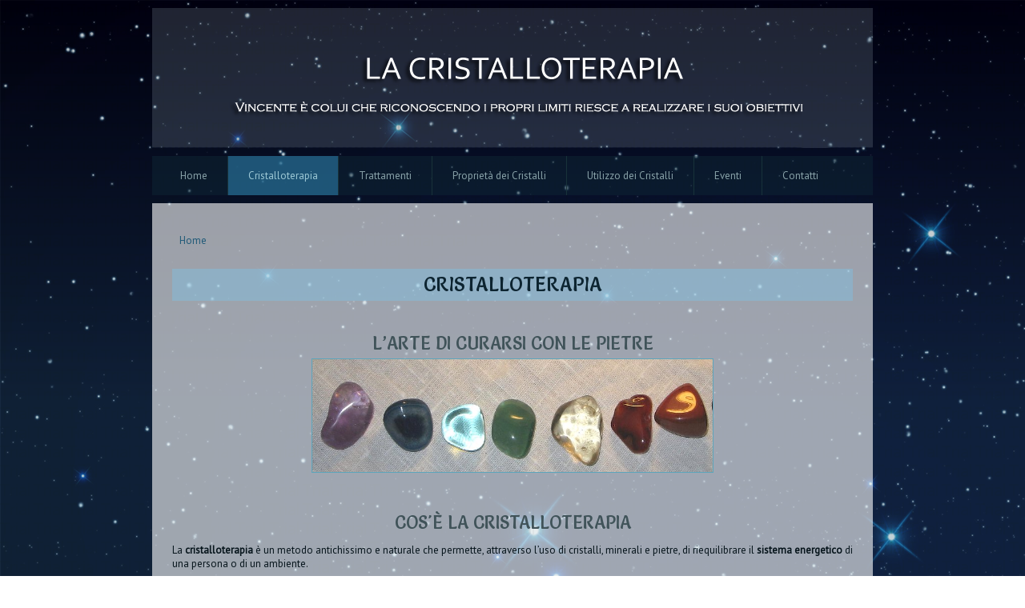

--- FILE ---
content_type: text/html; charset=utf-8
request_url: https://www.lacristalloterapia.com/node/2
body_size: 3744
content:
<!DOCTYPE html PUBLIC "-//W3C//DTD XHTML+RDFa 1.0//EN" "http://www.w3.org/MarkUp/DTD/xhtml-rdfa-1.dtd">
<html xmlns="http://www.w3.org/1999/xhtml" xml:lang="it" version="XHTML+RDFa 1.0" dir="ltr"
  
  xmlns:og="http://ogp.me/ns#"
  xmlns:fb="http://www.facebook.com/2008/fbml"
  xmlns:content="http://purl.org/rss/1.0/modules/content/"
  xmlns:dc="http://purl.org/dc/terms/"
  xmlns:foaf="http://xmlns.com/foaf/0.1/"
  xmlns:rdfs="http://www.w3.org/2000/01/rdf-schema#"
  xmlns:sioc="http://rdfs.org/sioc/ns#"
  xmlns:sioct="http://rdfs.org/sioc/types#"
  xmlns:skos="http://www.w3.org/2004/02/skos/core#"
  xmlns:xsd="http://www.w3.org/2001/XMLSchema#">

<head profile="http://www.w3.org/1999/xhtml/vocab">
  <meta http-equiv="Content-Type" content="text/html; charset=utf-8" />
<meta name="Generator" content="Drupal 7 (http://drupal.org)" />
<link rel="canonical" href="/node/2" />
<link rel="shortlink" href="/node/2" />
<link rel="shortcut icon" href="https://www.lacristalloterapia.com/sites/default/files/icona.png" type="image/png" />
  <title>CRISTALLOTERAPIA | La Cristalloterapia</title>
  <!--[if lt IE 9]><script src="http://html5shiv.googlecode.com/svn/trunk/html5.js"></script><![endif]-->
  <link type="text/css" rel="stylesheet" href="https://www.lacristalloterapia.com/sites/default/files/css/css_xE-rWrJf-fncB6ztZfd2huxqgxu4WO-qwma6Xer30m4.css" media="all" />
<link type="text/css" rel="stylesheet" href="https://www.lacristalloterapia.com/sites/default/files/css/css_JFdSkbGsITMGs4CXTcpLejeEx23mfXcZbTnTGccH98c.css" media="all" />
<link type="text/css" rel="stylesheet" href="https://www.lacristalloterapia.com/sites/default/files/css/css_PGbJgHCUCBf4dg7K9Kt8aAwsApndP4GZ9RuToPy3-Fk.css" media="all" />
<link type="text/css" rel="stylesheet" href="https://www.lacristalloterapia.com/sites/default/files/css/css_W66_uEcDWLWHE-rjFC__k6MV-ng0ZNLT1B4dHSigYeQ.css" media="all" />
  <script type="text/javascript" src="https://www.lacristalloterapia.com/sites/default/files/js/js_YD9ro0PAqY25gGWrTki6TjRUG8TdokmmxjfqpNNfzVU.js"></script>
<script type="text/javascript" src="https://www.lacristalloterapia.com/sites/default/files/js/js_FvBWezKhsGxJU-Yi41qvYAlpXctdNNR7mIzff4prZrg.js"></script>
<script type="text/javascript" src="https://www.lacristalloterapia.com/sites/default/files/js/js_M3YhML6rCuo_sPdIWlrGhBlAjOo3YETulridwuYjBOk.js"></script>
<script type="text/javascript" src="https://www.lacristalloterapia.com/sites/default/files/js/js_LuUW-OzFfPkvCyE8r2EzLAvB59tNS593mqEYSwZU6uk.js"></script>
<script type="text/javascript">
<!--//--><![CDATA[//><!--
jQuery.extend(Drupal.settings, {"basePath":"\/","pathPrefix":"","setHasJsCookie":0,"ajaxPageState":{"theme":"Astrotheme","theme_token":"fcCwISAsL7YKbowPCuvdbuoSl8kMbeqDhf-WGCu4LJ0","js":{"misc\/jquery.js":1,"misc\/jquery-extend-3.4.0.js":1,"misc\/jquery-html-prefilter-3.5.0-backport.js":1,"misc\/jquery.once.js":1,"misc\/drupal.js":1,"sites\/all\/modules\/ubercart\/uc_file\/uc_file.js":1,"public:\/\/languages\/it_Jecgl_n9g2f-eU1TI4Iu_BqxWZjuOMgCfNTCuntgC9s.js":1,"sites\/all\/themes\/Astrotheme\/jquery.js":1,"sites\/all\/themes\/Astrotheme\/script.js":1},"css":{"modules\/system\/system.base.css":1,"modules\/system\/system.menus.css":1,"modules\/system\/system.messages.css":1,"modules\/system\/system.theme.css":1,"modules\/field\/theme\/field.css":1,"modules\/node\/node.css":1,"modules\/search\/search.css":1,"sites\/all\/modules\/ubercart\/uc_file\/uc_file.css":1,"sites\/all\/modules\/ubercart\/uc_order\/uc_order.css":1,"sites\/all\/modules\/ubercart\/uc_product\/uc_product.css":1,"sites\/all\/modules\/ubercart\/uc_store\/uc_store.css":1,"modules\/user\/user.css":1,"sites\/all\/modules\/views\/css\/views.css":1,"sites\/all\/modules\/ctools\/css\/ctools.css":1,"sites\/all\/themes\/Astrotheme\/style.css":1}}});
//--><!]]>
</script>
  <!--[if lte IE 7]><link rel="stylesheet" href="/sites/all/themes/Astrotheme/style.ie7.css" type="text/css" media="screen" /><![endif]-->
  <link rel="stylesheet" type="text/css" href="https://fonts.googleapis.com/css?family=Salsa|PT+Sans">
</head>
<body class="html not-front not-logged-in no-sidebars page-node page-node- page-node-2 node-type-page" >
    
<div id="art-main">
<header class="art-header clearfix">

    <div class="art-shapes">




            </div>
                
                    
</header>
<nav class="art-nav clearfix">
     
    <ul class="art-hmenu"><li class="first leaf"><a href="/">Home</a></li>
<li class="expanded active-trail active"><a href="/node/2" class="active-trail active">Cristalloterapia</a><ul class=" active"><li class="first leaf"><a href="/content/cristalli-maestri">Cristalli Maestri</a></li>
<li class="leaf"><a href="/content/cristalli-chakra">Cristalli & Chakra</a></li>
<li class="leaf"><a href="/content/cristalli-zodiaco">Cristalli & Zodiaco</a></li>
<li class="leaf"><a href="/content/cristalli-fiori-di-bach">Cristalli & Fiori di Bach</a></li>
<li class="last leaf"><a href="/content/composizioni-con-cristalli">Composizioni con Cristalli</a></li>
</ul></li>
<li class="expanded"><a href="/content/trattamenti-di-cristalloterapia">Trattamenti</a><ul><li class="first leaf"><a href="/content/riequilibrio-energetico">Riequilibrio Energetico</a></li>
<li class="leaf"><a href="/content/meditazione-di-gruppo-con-i-cristalli">Meditazione di Gruppo con i Cristalli</a></li>
<li class="last leaf"><a href="/content/purificazione-degli-ambienti">Purificazione degli Ambienti</a></li>
</ul></li>
<li class="leaf"><a href="/cristalli" title="">Proprietà dei Cristalli</a></li>
<li class="leaf"><a href="/content/purificazione-dei-cristalli">Utilizzo dei Cristalli</a></li>
<li class="leaf"><a href="/content/eventi" title="Purificazione">Eventi</a></li>
<li class="last leaf"><a href="/contact" title="">Contatti</a></li>
</ul>
</nav>
<div class="art-sheet clearfix">
            <div class="art-layout-wrapper clearfix">
                <div class="art-content-layout">
                    <div class="art-content-layout-row">
                        <div class="art-layout-cell art-content clearfix">
<article class="art-post art-article">
                                
                                <div class="art-postcontent"><h2 class="element-invisible art-postheader">Tu sei qui</h2><div class="breadcrumb art-postcontent"><a href="/">Home</a></div></div>
</article>


  <div class="region region-content">
      <div class="region region-content">
    <div class="block block-system" id="block-system-main">
<div class="content">
<div id="node-2" class="node page">
	<article class="art-post art-article">
                                <div class="art-postmetadataheader">
                                        <h2 class="art-postheader">CRISTALLOTERAPIA<span property="dc:title" content="CRISTALLOTERAPIA" class="rdf-meta element-hidden"></span></h2>
                                                            
                                    </div>
                                <div class="art-postcontent art-postcontent-0 clearfix"><div class="art-article">
    <div class="field field-name-body field-type-text-with-summary field-label-hidden"><div class="field-items"><div class="field-item even" property="content:encoded"><p><br /></p>
<h2>L’ARTE DI CURARSI CON LE PIETRE</h2>
<div align="center"><img width="500" src="https://www.lacristalloterapia.com/sites/default/files/settecristalli.jpg" /></div>
<p><br /></p>
<h2>COS'È LA CRISTALLOTERAPIA</h2>
<p>La <b>cristalloterapia</b> è un metodo antichissimo e naturale che permette, attraverso l’uso di cristalli, minerali e pietre, di riequilibrare il <b>sistema energetico</b> di una persona o di un ambiente.</p>
<p>Il concetto di base della <b>cristalloterapia</b> è la vibrazione energetica tipica di ogni cristallo. Tale frequenza dà ai cristalli capacità curative in grado di arrecare benefici a livello del corpo, della mente e dello spirito.</p>
<div align="center"><img width="320" src="https://www.lacristalloterapia.com/sites/default/files/spiralecristalli.jpg" /></div>
<p><br /></p>
<h2>COME SI APPLICA LA CRISTALLOTERAPIA</h2>
<p>Esistono molti modi di fare <b>cristalloterapia</b>: disporre cristalli nell'ambiente , indossare pietre sotto forma di gioielli, bere acqua caricata con l'energia delle pietre e meditare con le sfere.</p>
<p>Nell'uomo l'assimilazione energetica delle terapie con i cristalli avviene attraverso l’<b>aura</b> ed i centri di forza (<b>chakra</b>). </p>
<p>I cristalli e le pietre, disposti in maniera appropriata sui centri vitali del corpo (<b>chakra</b>) o nei punti nodali degli ambienti, aiutano a ristabilire e bilanciare il sistema di energie presenti, favorendo uno <b>scambio energetico</b> che stimola i meccanismi di cura naturali.</p>
<div align="center"><img width="320" src="https://www.lacristalloterapia.com/sites/default/files/terapiacristalli.jpg" /></div>
<p><br /></p>
<h2>COS'È L'ENERGIA</h2>
<p>L’<b>energia</b> è un flusso che collega costantemente il nostro corpo con il mondo che lo circonda in uno  scambio reciproco di azioni e reazioni.</p>
<p>Ogni corpo fisico contiene <b>energia</b> per il solo fatto di essere composto da atomi e molecole in movimento ed emana tale <b>energia</b> sotto forma di calore, movimento e colore.</p>
<p>Con il termine di <b>aura</b> si indica sia il campo energetico dell'uomo, sia quello delle piante, degli animali e degli oggetti inanimati. </p>
<p>Grazie all'interazione tra l'aura delle pietre e l'aura umana è possibile agire su disarmonie di varia natura, su disturbi fisici, emotivi, mentali e spirituali, in modo del tutto naturale. </p>
<div align="center"><img width="320" src="https://www.lacristalloterapia.com/sites/default/files/energiachakra.jpg" /></div>
<p><br /></p>
<h2>COSA SONO I CHAKRA</h2>
<p>I <b>chakra</b> sono i cardini del nostro <b>sistema energetico</b>. Ognuno di essi governa un particolare aspetto del nostro essere: il pensiero, le emozioni, il fisico e così via. </p>
<p>Non sono concetti filosofici, ma aspetti reali in grado d'essere rilevati ed ascoltati da chiunque, capaci d'interagire con il proprio corpo e comunicare se sono in armonia oppure no. </p>
<p>Ognuno di essi vibra con una determinata frequenza energetica ed è responsabile di un proprio livello di consapevolezza. </p>
<p>Sono in sintonia tra loro e in uno stato di armonia. Ecco perché nel caso in cui singoli <strong>chakra</strong> o parte di essi siano disturbati o bloccati si creano delle disarmonie interiori e in seguito anche dei disturbi fisici.</p>
<div align="center"><img width="500" src="https://www.lacristalloterapia.com/sites/default/files/chakrasimboli.jpg" /></div>
<p><br /></p>
<h2>SCOPRI I NOSTRI TRATTAMENTI DI CRISTALLOTERAPIA</h2>
<h3>RIEQUILIBRIO ENERGETICO - MEDITAZIONE DI GRUPPO - PURIFICAZIONE DEGLI AMBIENTI</h3>
</div></div></div>  </div>
</div>
</article>	</div>
</div>
</div>
  </div>
  </div>


</div>
                                            </div>
                </div>
            </div><footer class="art-footer clearfix">


<p><br></p>
</footer>

    </div>
</div>


  <script defer src="https://static.cloudflareinsights.com/beacon.min.js/vcd15cbe7772f49c399c6a5babf22c1241717689176015" integrity="sha512-ZpsOmlRQV6y907TI0dKBHq9Md29nnaEIPlkf84rnaERnq6zvWvPUqr2ft8M1aS28oN72PdrCzSjY4U6VaAw1EQ==" data-cf-beacon='{"version":"2024.11.0","token":"d2671dc2f2134c47a2cc38d77723a736","r":1,"server_timing":{"name":{"cfCacheStatus":true,"cfEdge":true,"cfExtPri":true,"cfL4":true,"cfOrigin":true,"cfSpeedBrain":true},"location_startswith":null}}' crossorigin="anonymous"></script>
</body>
</html>

--- FILE ---
content_type: text/css
request_url: https://www.lacristalloterapia.com/sites/default/files/css/css_W66_uEcDWLWHE-rjFC__k6MV-ng0ZNLT1B4dHSigYeQ.css
body_size: 7128
content:
#art-main{background:#18323A url(/sites/all/themes/Astrotheme/images/page.png) no-repeat fixed;background:-webkit-linear-gradient(top,rgba(0,0,0,0.21) 0,rgba(52,107,124,0.3) 500px) no-repeat,url(/sites/all/themes/Astrotheme/images/page.png) no-repeat,-webkit-linear-gradient(top,#060C0E 0,#295461 500px) no-repeat;background:-moz-linear-gradient(top,rgba(0,0,0,0.21) 0,rgba(52,107,124,0.3) 500px) no-repeat,url(/sites/all/themes/Astrotheme/images/page.png) no-repeat,-moz-linear-gradient(top,#060C0E 0,#295461 500px) no-repeat;background:-o-linear-gradient(top,rgba(0,0,0,0.21) 0,rgba(52,107,124,0.3) 500px) no-repeat,url(/sites/all/themes/Astrotheme/images/page.png) no-repeat,-o-linear-gradient(top,#060C0E 0,#295461 500px) no-repeat;background:-ms-linear-gradient(top,rgba(0,0,0,0.21) 0,rgba(52,107,124,0.3) 500px) no-repeat,url(/sites/all/themes/Astrotheme/images/page.png) no-repeat,-ms-linear-gradient(top,#060C0E 0,#295461 500px) no-repeat;background:linear-gradient(top,rgba(0,0,0,0.21) 0,rgba(52,107,124,0.3) 500px) no-repeat,url(/sites/all/themes/Astrotheme/images/page.png) no-repeat,linear-gradient(top,#060C0E 0,#295461 500px) no-repeat;-svg-background:linear-gradient(top,rgba(0,0,0,0.21) 0,rgba(52,107,124,0.3) 500px) no-repeat,url(/sites/all/themes/Astrotheme/images/page.png) no-repeat,linear-gradient(top,#060C0E 0,#295461 500px) no-repeat;background-attachment:fixed,fixed,fixed !important;margin:0 auto;font-size:13px;font-family:'PT Sans',Arial,'Arial Unicode MS',Helvetica,Sans-Serif;font-weight:normal;font-style:normal;text-align:justify;position:relative;width:100%;min-height:100%;left:0;top:0;cursor:default;overflow:hidden;}table,ul.art-hmenu{font-size:13px;font-family:'PT Sans',Arial,'Arial Unicode MS',Helvetica,Sans-Serif;font-weight:normal;font-style:normal;text-align:justify;}h1,h2,h3,h4,h5,h6,p,a,ul,ol,li{margin:0;padding:0;}.art-button{border-collapse:separate;-webkit-background-origin:border !important;-moz-background-origin:border !important;background-origin:border-box !important;background:#328DBD;background:transparent;border:1px solid #25698D;padding:0 5px;margin:0 auto;height:19px;}.art-postcontent,.art-postheadericons,.art-postfootericons,.art-blockcontent,ul.art-vmenu a{text-align:justify;}.art-postcontent,.art-postcontent li,.art-postcontent table,.art-postcontent a,.art-postcontent a:link,.art-postcontent a:visited,.art-postcontent a.visited,.art-postcontent a:hover,.art-postcontent a.hovered{font-family:'PT Sans',Arial,'Arial Unicode MS',Helvetica,Sans-Serif;}.art-postcontent p{margin:12px 0;}.art-postcontent h1,.art-postcontent h1 a,.art-postcontent h1 a:link,.art-postcontent h1 a:visited,.art-postcontent h1 a:hover,.art-postcontent h2,.art-postcontent h2 a,.art-postcontent h2 a:link,.art-postcontent h2 a:visited,.art-postcontent h2 a:hover,.art-postcontent h3,.art-postcontent h3 a,.art-postcontent h3 a:link,.art-postcontent h3 a:visited,.art-postcontent h3 a:hover,.art-postcontent h4,.art-postcontent h4 a,.art-postcontent h4 a:link,.art-postcontent h4 a:visited,.art-postcontent h4 a:hover,.art-postcontent h5,.art-postcontent h5 a,.art-postcontent h5 a:link,.art-postcontent h5 a:visited,.art-postcontent h5 a:hover,.art-postcontent h6,.art-postcontent h6 a,.art-postcontent h6 a:link,.art-postcontent h6 a:visited,.art-postcontent h6 a:hover,.art-blockheader .t,.art-blockheader .t a,.art-blockheader .t a:link,.art-blockheader .t a:visited,.art-blockheader .t a:hover,.art-vmenublockheader .t,.art-vmenublockheader .t a,.art-vmenublockheader .t a:link,.art-vmenublockheader .t a:visited,.art-vmenublockheader .t a:hover,.art-headline,.art-headline a,.art-headline a:link,.art-headline a:visited,.art-headline a:hover,.art-slogan,.art-slogan a,.art-slogan a:link,.art-slogan a:visited,.art-slogan a:hover,.art-postheader,.art-postheader a,.art-postheader a:link,.art-postheader a:visited,.art-postheader a:hover{font-size:30px;font-family:Salsa,Arial,'Arial Unicode MS',Helvetica,Sans-Serif;font-weight:normal;font-style:normal;font-variant:small-caps;line-height:120%;}.art-postcontent a,.art-postcontent a:link{font-family:'PT Sans',Arial,'Arial Unicode MS',Helvetica,Sans-Serif;text-decoration:none;color:#205A79;}.art-postcontent a:visited,.art-postcontent a.visited{font-family:'PT Sans',Arial,'Arial Unicode MS',Helvetica,Sans-Serif;text-decoration:none;color:#397689;}.art-postcontent  a:hover,.art-postcontent a.hover{font-family:'PT Sans',Arial,'Arial Unicode MS',Helvetica,Sans-Serif;text-decoration:underline;color:#205A79;}.art-postcontent h1{color:#405359;margin:10px 0 0;font-size:26px;font-family:Salsa,Arial,'Arial Unicode MS',Helvetica,Sans-Serif;font-variant:small-caps;text-align:center;}.art-blockcontent h1{margin:10px 0 0;font-size:26px;font-family:Salsa,Arial,'Arial Unicode MS',Helvetica,Sans-Serif;font-variant:small-caps;text-align:center;}.art-postcontent h1 a,.art-postcontent h1 a:link,.art-postcontent h1 a:hover,.art-postcontent h1 a:visited,.art-blockcontent h1 a,.art-blockcontent h1 a:link,.art-blockcontent h1 a:hover,.art-blockcontent h1 a:visited{font-size:26px;font-family:Salsa,Arial,'Arial Unicode MS',Helvetica,Sans-Serif;font-variant:small-caps;text-align:center;}.art-postcontent h2{color:#405359;margin:10px 0 0;font-size:22px;font-family:Salsa,Arial,'Arial Unicode MS',Helvetica,Sans-Serif;font-variant:small-caps;text-align:center;}.art-blockcontent h2{margin:10px 0 0;font-size:22px;font-family:Salsa,Arial,'Arial Unicode MS',Helvetica,Sans-Serif;font-variant:small-caps;text-align:center;}.art-postcontent h2 a,.art-postcontent h2 a:link,.art-postcontent h2 a:hover,.art-postcontent h2 a:visited,.art-blockcontent h2 a,.art-blockcontent h2 a:link,.art-blockcontent h2 a:hover,.art-blockcontent h2 a:visited{font-size:22px;font-family:Salsa,Arial,'Arial Unicode MS',Helvetica,Sans-Serif;font-variant:small-caps;text-align:center;}.art-postcontent h3{color:#405359;margin:10px 0 0;font-size:18px;font-family:Salsa,Arial,'Arial Unicode MS',Helvetica,Sans-Serif;font-variant:small-caps;text-align:center;}.art-blockcontent h3{margin:10px 0 0;font-size:18px;font-family:Salsa,Arial,'Arial Unicode MS',Helvetica,Sans-Serif;font-variant:small-caps;text-align:center;}.art-postcontent h3 a,.art-postcontent h3 a:link,.art-postcontent h3 a:hover,.art-postcontent h3 a:visited,.art-blockcontent h3 a,.art-blockcontent h3 a:link,.art-blockcontent h3 a:hover,.art-blockcontent h3 a:visited{font-size:18px;font-family:Salsa,Arial,'Arial Unicode MS',Helvetica,Sans-Serif;font-variant:small-caps;text-align:center;}.art-postcontent h4{color:#07151C;margin:10px 0 0;font-size:16px;font-family:Salsa,Arial,'Arial Unicode MS',Helvetica,Sans-Serif;font-variant:small-caps;text-align:center;}.art-blockcontent h4{margin:10px 0 0;font-size:16px;font-family:Salsa,Arial,'Arial Unicode MS',Helvetica,Sans-Serif;font-variant:small-caps;text-align:center;}.art-postcontent h4 a,.art-postcontent h4 a:link,.art-postcontent h4 a:hover,.art-postcontent h4 a:visited,.art-blockcontent h4 a,.art-blockcontent h4 a:link,.art-blockcontent h4 a:hover,.art-blockcontent h4 a:visited{font-size:16px;font-family:Salsa,Arial,'Arial Unicode MS',Helvetica,Sans-Serif;font-variant:small-caps;text-align:center;}.art-postcontent h5{color:#07151C;margin:10px 0 0;font-size:14px;font-family:Salsa,Arial,'Arial Unicode MS',Helvetica,Sans-Serif;font-variant:small-caps;text-align:center;}.art-blockcontent h5{margin:10px 0 0;font-size:14px;font-family:Salsa,Arial,'Arial Unicode MS',Helvetica,Sans-Serif;font-variant:small-caps;text-align:center;}.art-postcontent h5 a,.art-postcontent h5 a:link,.art-postcontent h5 a:hover,.art-postcontent h5 a:visited,.art-blockcontent h5 a,.art-blockcontent h5 a:link,.art-blockcontent h5 a:hover,.art-blockcontent h5 a:visited{font-size:14px;font-family:Salsa,Arial,'Arial Unicode MS',Helvetica,Sans-Serif;font-variant:small-caps;text-align:center;}.art-postcontent h6{color:#163F55;margin:10px 0 0;font-size:13px;font-family:Salsa,Arial,'Arial Unicode MS',Helvetica,Sans-Serif;font-variant:small-caps;text-align:center;}.art-blockcontent h6{margin:10px 0 0;font-size:13px;font-family:Salsa,Arial,'Arial Unicode MS',Helvetica,Sans-Serif;font-variant:small-caps;text-align:center;}.art-postcontent h6 a,.art-postcontent h6 a:link,.art-postcontent h6 a:hover,.art-postcontent h6 a:visited,.art-blockcontent h6 a,.art-blockcontent h6 a:link,.art-blockcontent h6 a:hover,.art-blockcontent h6 a:visited{font-size:13px;font-family:Salsa,Arial,'Arial Unicode MS',Helvetica,Sans-Serif;font-variant:small-caps;text-align:center;}header,footer,article,nav,.art-sheet,.art-hmenu a,.art-vmenu a,.art-checkbox:before,.art-radiobutton:before{-webkit-background-origin:border !important;-moz-background-origin:border !important;background-origin:border-box !important;}header,footer,article,nav,.art-sheet,.art-checkbox:before,.art-radiobutton:before{display:block;-webkit-box-sizing:border-box;-moz-box-sizing:border-box;box-sizing:border-box;}ul{list-style-type:none;}ol{list-style-position:inside;}html,body{height:100%;}body{padding:0;margin:0;min-width:900px;color:#07151C;}.clearfix:before,.clearfix:after{content:"";display:table;}.clearfix:after{clear:both;}.cleared{font:0/0 serif;clear:both;}form{padding:0 !important;margin:0 !important;}table.position{position:relative;width:100%;table-layout:fixed;}li h1,.art-postcontent li h1,.art-blockcontent li h1{margin:1px;}li h2,.art-postcontent li h2,.art-blockcontent li h2{margin:1px;}li h3,.art-postcontent li h3,.art-blockcontent li h3{margin:1px;}li h4,.art-postcontent li h4,.art-blockcontent li h4{margin:1px;}li h5,.art-postcontent li h5,.art-blockcontent li h5{margin:1px;}li h6,.art-postcontent li h6,.art-blockcontent li h6{margin:1px;}li p,.art-postcontent li p,.art-blockcontent li p{margin:1px;}.art-shapes{position:absolute;top:0;right:0;bottom:0;left:0;overflow:hidden;}.art-slider-inner{position:relative;overflow:hidden;width:100%;height:100%;}.art-headline{display:inline-block;position:absolute;min-width:50px;top:53px;left:50%;line-height:100%;margin-left:-170px !important;-webkit-transform:rotate(0deg);-moz-transform:rotate(0deg);-o-transform:rotate(0deg);-ms-transform:rotate(0deg);transform:rotate(0deg);z-index:99;}.art-headline,.art-headline a,.art-headline a:link,.art-headline a:visited,.art-headline a:hover{font-size:30px;font-family:'Lucida Sans Unicode','Lucida Grande',Arial,Helvetica,Sans-Serif;font-weight:bold;font-style:normal;text-decoration:none;font-variant:small-caps;text-shadow:1px 0px 0px #171717,1px 0px 0px #171717,0px -1px 0px #171717,0px 1px 0px #171717,0px 0px 10px rgba(0,0,0,0.99);padding:0;margin:0;color:#E3F0F8 !important;white-space:nowrap;}.art-slogan{display:inline-block;position:absolute;min-width:50px;top:98px;left:49.94%;line-height:100%;margin-left:-68px !important;-webkit-transform:rotate(0deg);-moz-transform:rotate(0deg);-o-transform:rotate(0deg);-ms-transform:rotate(0deg);transform:rotate(0deg);z-index:99;white-space:nowrap;}.art-slogan,.art-slogan a,.art-slogan a:link,.art-slogan a:visited,.art-slogan a:hover{font-size:16px;font-family:'PT Sans',Arial,'Arial Unicode MS',Helvetica,Sans-Serif;text-decoration:none;text-shadow:1px 0px 0px #171717,1px 0px 0px #171717,0px -1px 0px #171717,0px 1px 0px #171717,0px 0px 10px rgba(0,0,0,0.99);padding:0;margin:0;color:#E3F0F8 !important;}.art-header{margin:10px auto 0;height:175px;background-image:url(/sites/all/themes/Astrotheme/images/header.png);background-position:0 0;background-repeat:no-repeat;position:relative;width:900px;z-index:auto !important;}.art-header > .region,.art-header > .block{position:absolute;z-index:101;}.art-nav{background:#0E2734;background:rgba(14,39,52,0.5);margin:10px auto 0;position:relative;z-index:auto !important;font-size:0;text-align:left;width:900px;padding-right:10px;padding-left:10px;}ul.art-hmenu a,ul.art-hmenu a:link,ul.art-hmenu a:visited,ul.art-hmenu a:hover{outline:none;position:relative;z-index:11;}ul.art-hmenu,ul.art-hmenu ul{display:block;margin:0;padding:0;border:0;list-style-type:none;}ul.art-hmenu li{position:relative;z-index:5;display:block;float:left;background:none;margin:0;padding:0;border:0;}ul.art-hmenu li:hover{z-index:10000;white-space:normal;}ul.art-hmenu:after,ul.art-hmenu ul:after{content:".";height:0;display:block;visibility:hidden;overflow:hidden;clear:both;}ul.art-hmenu,ul.art-hmenu ul{min-height:0;}ul.art-hmenu{display:inline-block;vertical-align:bottom;}.art-nav:before{content:' ';}.art-menuitemcontainer{margin:0 auto;}ul.art-hmenu>li{margin-left:1px;}ul.art-hmenu>li:first-child{margin-left:0;}ul.art-hmenu>li:last-child{margin-right:0;}ul.art-hmenu>li>a{padding:0 25px;margin:0 auto;position:relative;display:block;height:49px;cursor:pointer;text-decoration:none;color:#89A2A9;line-height:49px;text-align:center;}.art-hmenu a,.art-hmenu a:link,.art-hmenu a:visited,.art-hmenu a.active,.art-hmenu a:hover{font-size:13px;font-family:'PT Sans',Arial,'Arial Unicode MS',Helvetica,Sans-Serif;font-weight:normal;font-style:normal;text-decoration:none;text-align:left;}ul.art-hmenu>li>a.active{background:#3390C1;background:rgba(51,144,193,0.5);padding:0 25px;margin:0 auto;color:#9EC9D6;text-decoration:none;}ul.art-hmenu>li>a:visited,ul.art-hmenu>li>a:hover,ul.art-hmenu>li:hover>a{text-decoration:none;}ul.art-hmenu>li>a:hover,ul.art-hmenu>li:hover>a{background:#2A759D;background:rgba(42,117,157,0.8);padding:0 25px;margin:0 auto;}ul.art-hmenu>li>a:hover,ul.art-hmenu>li:hover>a{color:#E3F0F8;text-decoration:none;}ul.art-hmenu>li:before{position:absolute;display:block;content:' ';top:0;left:-1px;width:1px;height:49px;background:url(/sites/all/themes/Astrotheme/images/menuseparator.png) center center no-repeat;}ul.art-hmenu>li:first-child:before{display:none;}ul.art-hmenu li li a{background:#3B798C;padding:0 22px;margin:0 auto;}ul.art-hmenu li li{float:none;width:auto;margin-top:4px;margin-bottom:4px;}ul.art-hmenu li li ul>li:first-child{margin-top:0;}ul.art-hmenu li li ul>li:last-child{margin-bottom:0;}.art-hmenu ul a{display:block;white-space:nowrap;height:30px;min-width:7em;border:0 solid transparent;text-align:left;line-height:30px;color:#D9E1E3;font-size:12px;font-family:'PT Sans',Arial,'Arial Unicode MS',Helvetica,Sans-Serif;text-decoration:none;margin:0;}.art-hmenu ul a:link,.art-hmenu ul a:visited,.art-hmenu ul a.active,.art-hmenu ul a:hover{text-align:left;line-height:30px;color:#D9E1E3;font-size:12px;font-family:'PT Sans',Arial,'Arial Unicode MS',Helvetica,Sans-Serif;text-decoration:none;margin:0;}ul.art-hmenu ul li a:hover,ul.art-hmenu ul li:hover>a{background:#4792A9;padding:0 22px;margin:0 auto;}.art-hmenu ul a:hover{text-decoration:none;}.art-hmenu ul li a:hover{color:#000000;}.art-hmenu ul li:hover>a{color:#000000;}ul.art-hmenu ul:before{background:#2A759D;background:rgba(42,117,157,0.7);margin:0 auto;display:block;position:absolute;content:' ';z-index:1;}ul.art-hmenu li:hover>ul{visibility:visible;top:100%;}ul.art-hmenu li li:hover>ul{top:0;left:100%;}ul.art-hmenu ul{visibility:hidden;position:absolute;z-index:10;left:0;top:0;background-image:url(/sites/all/themes/Astrotheme/images/spacer.gif);padding:16px 35px 35px 35px;margin:-10px 0 0 -30px;}ul.art-hmenu ul ul{padding:35px 35px 35px 15px;margin:-35px 0 0 -5px;}ul.art-hmenu ul.art-hmenu-left-to-right{right:auto;left:0;margin:-10px 0 0 -30px;}ul.art-hmenu ul.art-hmenu-right-to-left{left:auto;right:0;margin:-10px -30px 0 0;}ul.art-hmenu li li:hover>ul.art-hmenu-left-to-right{right:auto;left:100%;}ul.art-hmenu li li:hover>ul.art-hmenu-right-to-left{left:auto;right:100%;}ul.art-hmenu ul ul.art-hmenu-left-to-right{right:auto;left:0;padding:35px 35px 35px 15px;margin:-35px 0 0 -5px;}ul.art-hmenu ul ul.art-hmenu-right-to-left{left:auto;right:0;padding:35px 15px 35px 35px;margin:-35px -5px 0 0;}ul.art-hmenu li ul>li:first-child{margin-top:0;}ul.art-hmenu li ul>li:last-child{margin-bottom:0;}ul.art-hmenu ul ul:before{border-radius:0;top:30px;bottom:30px;right:30px;left:10px;}ul.art-hmenu>li>ul:before{top:11px;right:30px;bottom:30px;left:30px;}ul.art-hmenu>li>ul.art-hmenu-left-to-right:before{right:30px;left:30px;}ul.art-hmenu>li>ul.art-hmenu-right-to-left:before{right:30px;left:30px;}ul.art-hmenu ul ul.art-hmenu-left-to-right:before{right:30px;left:10px;}ul.art-hmenu ul ul.art-hmenu-right-to-left:before{right:10px;left:30px;}ul.art-hmenu>li.ext>a:hover,ul.art-hmenu>li.ext:hover>a,ul.art-hmenu>li.ext:hover>a.active{background:none;padding:0 25px 0 25px;margin:-0 -0 0 -0;overflow:hidden;position:relative;border:none;border-radius:0;box-shadow:none;color:#E7ECEE;}ul.art-hmenu>li.ext>a:hover:before,ul.art-hmenu>li.ext:hover>a:before,ul.art-hmenu>li.ext:hover>a.active:before{position:absolute;content:' ';top:0;right:0;left:0;bottom:-0;background-color:rgba(42,117,157,0.7);border:0 Solid rgba(140,165,171,0.7);border-top-left-radius:0;border-top-right-radius:0;box-shadow:0 0 0 rgba(0,0,0,0.8);z-index:-1;}ul.art-hmenu>li.ext:hover>ul{padding-top:5px;margin-top:0;}ul.art-hmenu>li.ext:hover>ul:before{top:-0;clip:rect(5px,auto,auto,auto);border-top-left-radius:0;border-top-right-radius:0;box-shadow:0 0 0 rgba(0,0,0,0.8);}ul.art-hmenu>li.ext>.ext-r,ul.art-hmenu>li.ext>.ext-l,ul.art-hmenu>li.ext>.ext-m,ul.art-hmenu>li.ext>.ext-off{display:none;z-index:12;-webkit-box-sizing:border-box;-moz-box-sizing:border-box;box-sizing:border-box;}ul.art-hmenu>li.ext>ul{z-index:13;}ul.art-hmenu>li.ext.ext-r:hover>.ext-r,ul.art-hmenu>li.ext.ext-l:hover>.ext-l{position:absolute;display:block;overflow:hidden;height:5px;top:100%;padding-top:0;margin-top:-0;}ul.art-hmenu>li.ext:hover>.ext-r:before,ul.art-hmenu>li.ext:hover>.ext-l:before{position:absolute;content:' ';top:0;bottom:-0;background-color:rgba(42,117,157,0.7);border:0 Solid rgba(140,165,171,0.7);box-shadow:0 0 0 rgba(0,0,0,0.8);}ul.art-hmenu>li.ext.ext-r:hover>.ext-r{left:100%;right:0;padding-left:0;margin-left:0;padding-right:0;margin-right:-0;}ul.art-hmenu>li.ext.ext-r:hover>.ext-r:before{right:0;left:-0;border-top-left-radius:0;border-top-right-radius:0;}ul.art-hmenu>li.ext.ext-l:hover>.ext-l{right:100%;left:auto;padding-right:0;margin-right:0;padding-left:0;margin-left:-0;}ul.art-hmenu>li.ext.ext-l:hover>.ext-l:before{right:-0;left:0;border-top-right-radius:0;border-top-left-radius:0;}ul.art-hmenu>li.ext:hover>.ext-m,ul.art-hmenu>li.ext:hover>.ext-off{position:absolute;display:block;overflow:hidden;height:5px;top:100%;}ul.art-hmenu>li.ext.ext-r:hover>.ext-m{left:-0;right:0;padding-right:0;padding-left:0;}ul.art-hmenu>li.ext:hover>.ext-off{left:-0;right:-0;padding-left:0;padding-right:0;}ul.art-hmenu>li.ext.ext-l:hover>.ext-m{right:-0;left:0;padding-left:0;padding-right:0;}ul.art-hmenu>li.ext.ext-l.ext-r:hover>.ext-m{right:-0;left:-0;padding-left:0;padding-right:0;}ul.art-hmenu>li.ext:hover>.ext-m:before,ul.art-hmenu>li.ext:hover>.ext-off:before{position:absolute;content:' ';top:-0;bottom:-0;background-color:rgba(42,117,157,0.7);border:0 Solid rgba(140,165,171,0.7);box-shadow:0 0 0 rgba(0,0,0,0.8);}ul.art-hmenu>li.ext.ext-r:hover>.ext-m:before{right:-0;left:0;}ul.art-hmenu>li.ext.ext-l:hover>.ext-m:before{left:-0;right:0;}ul.art-hmenu>li.ext.ext-l.ext-r:hover>.ext-m:before{left:-0;right:-0;}.art-sheet{background:#FFFFFF;background:rgba(255,255,255,0.6);padding:10px 10px 0;margin:10px auto 0;position:relative;cursor:auto;width:900px;z-index:auto !important;}.art-layout-wrapper{position:relative;margin:0 auto 0 auto;z-index:auto !important;}.art-content-layout{display:table;width:100%;table-layout:fixed;border-collapse:collapse;}.art-content-layout-row{display:table-row;}.art-layout-cell{display:table-cell;vertical-align:top;}.art-breadcrumbs{margin:0 auto;}a.art-button,a.art-button:link,a:link.art-button:link,body a.art-button:link,a.art-button:visited,body a.art-button:visited,input.art-button,button.art-button{text-decoration:none;font-size:11px;font-family:'PT Sans',Arial,'Arial Unicode MS',Helvetica,Sans-Serif;font-weight:bold;font-style:normal;position:relative;display:inline-block;vertical-align:middle;white-space:nowrap;text-align:center;color:#181F21;margin:0 !important;overflow:visible;cursor:pointer;text-indent:0;line-height:19px;-webkit-box-sizing:content-box;-moz-box-sizing:content-box;box-sizing:content-box;}.art-button img{margin:0;vertical-align:middle;}.firefox2 .art-button{display:block;float:left;}input,select,textarea{vertical-align:middle;font-size:11px;font-family:'PT Sans',Arial,'Arial Unicode MS',Helvetica,Sans-Serif;font-weight:bold;font-style:normal;}.art-block select{width:96%;}input.art-button{float:none !important;}.art-button.active,.art-button.active:hover{background:#234753;border:1px solid transparent;padding:0 5px;margin:0 auto;}.art-button.active,.art-button.active:hover{color:#BBDBED !important;}.art-button.hover,.art-button:hover{background:#2F606F;border:1px solid transparent;padding:0 5px;margin:0 auto;}.art-button.hover,.art-button:hover{color:#A2CBD8 !important;}input[type="text"],input[type="password"]{background:#FFFFFF;border:1px solid #A9BCC1;margin:0 auto;}input[type="text"],input[type="password"]{width:100%;padding:8px 0;color:#113040 !important;}form.art-search input[type="text"]{background:#FFFFFF;border:1px solid #A9BCC1;margin:2px 0;width:100%;padding:8px 0;-webkit-box-sizing:border-box;-moz-box-sizing:border-box;box-sizing:border-box;color:#113040 !important;}form.art-search{background-image:none;border:0;display:block;position:relative;right:5px;top:0;padding:0;margin:5px;left:0;}form.art-search input{top:0;right:0;}form.art-search>input{bottom:0;left:0;vertical-align:middle;}form.art-search input[type="submit"]{position:absolute;left:auto;width:24px;height:100%;display:block;border:none;background:url(/sites/all/themes/Astrotheme/images/searchicon.png) center center no-repeat;padding:0;}label.art-checkbox:before{background:#FFFFFF;background:-webkit-linear-gradient(top,#FFFFFF 0,#97AEB4 100%) no-repeat;background:-moz-linear-gradient(top,#FFFFFF 0,#97AEB4 100%) no-repeat;background:-o-linear-gradient(top,#FFFFFF 0,#97AEB4 100%) no-repeat;background:-ms-linear-gradient(top,#FFFFFF 0,#97AEB4 100%) no-repeat;background:linear-gradient(top,#FFFFFF 0,#97AEB4 100%) no-repeat;-svg-background:linear-gradient(top,#FFFFFF 0,#97AEB4 100%) no-repeat;-webkit-border-radius:2px;-moz-border-radius:2px;border-radius:2px;-webkit-box-shadow:0 0 3px 2px rgba(0,0,0,0.4);-moz-box-shadow:0 0 3px 2px rgba(0,0,0,0.4);box-shadow:0 0 3px 2px rgba(0,0,0,0.4);border:1px solid #6E8D96;margin:0 auto;width:16px;height:16px;}label.art-checkbox{cursor:pointer;font-size:13px;font-family:'PT Sans',Arial,'Arial Unicode MS',Helvetica,Sans-Serif;font-weight:normal;font-style:normal;line-height:16px;display:inline-block;}.art-checkbox>input[type="checkbox"]{margin:0 5px 0 0;}label.art-checkbox.active:before{background:#82BEDE;background:-webkit-linear-gradient(top,#BFDDEE 0,#429CCD 100%) no-repeat;background:-moz-linear-gradient(top,#BFDDEE 0,#429CCD 100%) no-repeat;background:-o-linear-gradient(top,#BFDDEE 0,#429CCD 100%) no-repeat;background:-ms-linear-gradient(top,#BFDDEE 0,#429CCD 100%) no-repeat;background:linear-gradient(top,#BFDDEE 0,#429CCD 100%) no-repeat;-svg-background:linear-gradient(top,#BFDDEE 0,#429CCD 100%) no-repeat;-webkit-border-radius:2px;-moz-border-radius:2px;border-radius:2px;-webkit-box-shadow:0 0 3px 2px rgba(0,0,0,0.4);-moz-box-shadow:0 0 3px 2px rgba(0,0,0,0.4);box-shadow:0 0 3px 2px rgba(0,0,0,0.4);border:1px solid #328DBD;margin:0 auto;width:16px;height:16px;display:inline-block;}label.art-checkbox.hovered:before{background:#BFDDEE;background:-webkit-linear-gradient(top,#FFFFFF 0,#7AB9DC 100%) no-repeat;background:-moz-linear-gradient(top,#FFFFFF 0,#7AB9DC 100%) no-repeat;background:-o-linear-gradient(top,#FFFFFF 0,#7AB9DC 100%) no-repeat;background:-ms-linear-gradient(top,#FFFFFF 0,#7AB9DC 100%) no-repeat;background:linear-gradient(top,#FFFFFF 0,#7AB9DC 100%) no-repeat;-svg-background:linear-gradient(top,#FFFFFF 0,#7AB9DC 100%) no-repeat;-webkit-border-radius:2px;-moz-border-radius:2px;border-radius:2px;-webkit-box-shadow:0 0 3px 2px rgba(0,0,0,0.4);-moz-box-shadow:0 0 3px 2px rgba(0,0,0,0.4);box-shadow:0 0 3px 2px rgba(0,0,0,0.4);border:1px solid #3B798C;margin:0 auto;width:16px;height:16px;display:inline-block;}label.art-radiobutton:before{background:#FFFFFF;background:-webkit-linear-gradient(top,#FFFFFF 0,#97AEB4 100%) no-repeat;background:-moz-linear-gradient(top,#FFFFFF 0,#97AEB4 100%) no-repeat;background:-o-linear-gradient(top,#FFFFFF 0,#97AEB4 100%) no-repeat;background:-ms-linear-gradient(top,#FFFFFF 0,#97AEB4 100%) no-repeat;background:linear-gradient(top,#FFFFFF 0,#97AEB4 100%) no-repeat;-svg-background:linear-gradient(top,#FFFFFF 0,#97AEB4 100%) no-repeat;-webkit-border-radius:4px;-moz-border-radius:4px;border-radius:4px;-webkit-box-shadow:0 0 3px 2px rgba(0,0,0,0.4);-moz-box-shadow:0 0 3px 2px rgba(0,0,0,0.4);box-shadow:0 0 3px 2px rgba(0,0,0,0.4);border:1px solid #234753;margin:0 auto;width:16px;height:16px;}label.art-radiobutton{cursor:pointer;font-size:13px;font-family:'PT Sans',Arial,'Arial Unicode MS',Helvetica,Sans-Serif;font-weight:normal;font-style:normal;line-height:16px;display:inline-block;}.art-radiobutton>input[type="radio"]{vertical-align:baseline;margin:0 5px 0 0;}label.art-radiobutton.active:before{background:#82BEDE;background:-webkit-linear-gradient(top,#BFDDEE 0,#429CCD 100%) no-repeat;background:-moz-linear-gradient(top,#BFDDEE 0,#429CCD 100%) no-repeat;background:-o-linear-gradient(top,#BFDDEE 0,#429CCD 100%) no-repeat;background:-ms-linear-gradient(top,#BFDDEE 0,#429CCD 100%) no-repeat;background:linear-gradient(top,#BFDDEE 0,#429CCD 100%) no-repeat;-svg-background:linear-gradient(top,#BFDDEE 0,#429CCD 100%) no-repeat;-webkit-border-radius:4px;-moz-border-radius:4px;border-radius:4px;-webkit-box-shadow:0 0 3px 2px rgba(0,0,0,0.4);-moz-box-shadow:0 0 3px 2px rgba(0,0,0,0.4);box-shadow:0 0 3px 2px rgba(0,0,0,0.4);border:1px solid #328DBD;margin:0 auto;width:16px;height:16px;display:inline-block;}label.art-radiobutton.hovered:before{background:#BFDDEE;background:-webkit-linear-gradient(top,#FFFFFF 0,#7AB9DC 100%) no-repeat;background:-moz-linear-gradient(top,#FFFFFF 0,#7AB9DC 100%) no-repeat;background:-o-linear-gradient(top,#FFFFFF 0,#7AB9DC 100%) no-repeat;background:-ms-linear-gradient(top,#FFFFFF 0,#7AB9DC 100%) no-repeat;background:linear-gradient(top,#FFFFFF 0,#7AB9DC 100%) no-repeat;-svg-background:linear-gradient(top,#FFFFFF 0,#7AB9DC 100%) no-repeat;-webkit-border-radius:4px;-moz-border-radius:4px;border-radius:4px;-webkit-box-shadow:0 0 3px 2px rgba(0,0,0,0.4);-moz-box-shadow:0 0 3px 2px rgba(0,0,0,0.4);box-shadow:0 0 3px 2px rgba(0,0,0,0.4);border:1px solid #3B798C;margin:0 auto;width:16px;height:16px;display:inline-block;}.art-vmenublock{margin:12px;}div.art-vmenublock img{margin:0;}.art-vmenublockcontent{margin:0 auto;}ul.art-vmenu,ul.art-vmenu ul{list-style:none;display:block;}ul.art-vmenu,ul.art-vmenu li{display:block;margin:0;padding:0;width:auto;line-height:0;}ul.art-vmenu{margin-top:0;margin-bottom:0;}ul.art-vmenu ul{display:none;margin:0;padding:0;position:relative;}ul.art-vmenu ul.active{display:block;}ul.art-vmenu>li>a{background:#DEE5E7;-webkit-box-shadow:0 0 2px 1px rgba(0,0,0,0.25);-moz-box-shadow:0 0 2px 1px rgba(0,0,0,0.25);box-shadow:0 0 2px 1px rgba(0,0,0,0.25);padding:0 10px;margin:0 auto;color:#356D7E;height:30px;line-height:30px;white-space:nowrap;}ul.art-vmenu a{display:block;cursor:pointer;z-index:1;font-size:13px;font-family:'PT Sans',Arial,'Arial Unicode MS',Helvetica,Sans-Serif;font-weight:normal;font-style:normal;text-decoration:none;position:relative;}ul.art-vmenu li{position:relative;}ul.art-vmenu>li{margin-top:0;}ul.art-vmenu>li>ul{padding:0;margin-top:0;margin-bottom:0;}ul.art-vmenu>li:first-child{margin-top:0;}ul.art-vmenu>li>a:before{content:url(/sites/all/themes/Astrotheme/images/vmenuitemicon.png);margin-right:5px;padding-bottom:3px;display:inline-block;vertical-align:middle;font-size:0;line-height:0;}ul.art-vmenu>li>a.active:before{content:url(/sites/all/themes/Astrotheme/images/vmenuactiveitemicon.png);margin-right:5px;padding-bottom:3px;display:inline-block;vertical-align:middle;font-size:0;line-height:0;}ul.art-vmenu>li>a:hover:before{content:url(/sites/all/themes/Astrotheme/images/vmenuhovereditemicon.png);margin-right:5px;padding-bottom:3px;display:inline-block;vertical-align:middle;font-size:0;line-height:0;}ul.art-vmenu>li>a:hover,ul.art-vmenu>li>a.active:hover{padding:0 10px;margin:0 auto;}ul.art-vmenu>li>a:hover,ul.art-vmenu>li>a.active:hover{text-decoration:underline;}ul.art-vmenu a:hover,ul.art-vmenu a.active:hover{color:#25698D;}ul.art-vmenu>li>a.active:hover>span.border-top,ul.art-vmenu>li>a.active:hover>span.border-bottom{background-color:transparent;}ul.art-vmenu>li>a.active{background:#328DBD;-webkit-box-shadow:0 0 2px 1px rgba(0,0,0,0.25);-moz-box-shadow:0 0 2px 1px rgba(0,0,0,0.25);box-shadow:0 0 2px 1px rgba(0,0,0,0.25);padding:0 10px;margin:0 auto;text-decoration:none;color:#112228;}ul.art-vmenu>li>ul:before{background:#42565C;background:transparent;-webkit-border-radius:3px;-moz-border-radius:3px;border-radius:3px;margin:0 auto;display:block;position:absolute;content:' ';top:0;right:0;bottom:0;left:0;}ul.art-vmenu li li a{background:#D3DCDF;background:rgba(211,220,223,0.4);-webkit-border-radius:3px;-moz-border-radius:3px;border-radius:3px;margin:0 auto;position:relative;}ul.art-vmenu ul li{margin:0;padding:0;}ul.art-vmenu li li{position:relative;margin-top:0;}ul.art-vmenu ul a{display:block;position:relative;white-space:nowrap;height:26px;overflow:visible;padding:0;padding-left:15px;padding-right:15px;z-index:0;line-height:26px;color:#3E5156;font-size:13px;font-family:'PT Sans',Arial,'Arial Unicode MS',Helvetica,Sans-Serif;font-weight:normal;font-style:normal;text-decoration:none;margin-left:0;margin-right:0;}ul.art-vmenu ul a:visited,ul.art-vmenu ul a.active:hover,ul.art-vmenu ul a:hover,ul.art-vmenu ul a.active{line-height:26px;color:#3E5156;font-size:13px;font-family:'PT Sans',Arial,'Arial Unicode MS',Helvetica,Sans-Serif;font-weight:normal;font-style:normal;text-decoration:none;margin-left:0;margin-right:0;}ul.art-vmenu ul ul a{padding-left:30px;}ul.art-vmenu ul ul ul a{padding-left:45px;}ul.art-vmenu ul ul ul ul a{padding-left:60px;}ul.art-vmenu ul ul ul ul ul a{padding-left:75px;}ul.art-vmenu ul>li>a:hover,ul.art-vmenu ul>li>a.active:hover{-webkit-border-radius:3px;-moz-border-radius:3px;border-radius:3px;margin:0 auto;}ul.art-vmenu ul li a:hover,ul.art-vmenu ul li a.active:hover{text-decoration:underline;color:#1F5775;}ul.art-vmenu ul a:hover:after{background-position:center;}ul.art-vmenu ul a.active:hover:after{background-position:center;}ul.art-vmenu ul a.active:after{background-position:bottom;}ul.art-vmenu ul>li>a.active{-webkit-border-radius:3px;-moz-border-radius:3px;border-radius:3px;margin:0 auto;}ul.art-vmenu ul a.active,ul.art-vmenu ul a:hover,ul.art-vmenu ul a.active:hover{text-decoration:none;color:#2C5A68;}.art-block{margin:12px;}div.art-block img{border:none;margin:3px;}.art-blockheader{background:#328DBD;background:rgba(50,141,189,0.5);background:-webkit-linear-gradient(top,rgba(70,158,206,0.5) 0,rgba(54,150,201,0.5) 29%,rgba(43,120,161,0.5) 100%) no-repeat;background:-moz-linear-gradient(top,rgba(70,158,206,0.5) 0,rgba(54,150,201,0.5) 29%,rgba(43,120,161,0.5) 100%) no-repeat;background:-o-linear-gradient(top,rgba(70,158,206,0.5) 0,rgba(54,150,201,0.5) 29%,rgba(43,120,161,0.5) 100%) no-repeat;background:-ms-linear-gradient(top,rgba(70,158,206,0.5) 0,rgba(54,150,201,0.5) 29%,rgba(43,120,161,0.5) 100%) no-repeat;background:linear-gradient(top,rgba(70,158,206,0.5) 0,rgba(54,150,201,0.5) 29%,rgba(43,120,161,0.5) 100%) no-repeat;-svg-background:linear-gradient(top,rgba(70,158,206,0.5) 0,rgba(54,150,201,0.5) 29%,rgba(43,120,161,0.5) 100%) no-repeat;-webkit-border-radius:6px;-moz-border-radius:6px;border-radius:6px;padding:12px 3px;margin:0 auto 7px;}.art-blockheader .t,.art-blockheader .t a,.art-blockheader .t a:link,.art-blockheader .t a:visited,.art-blockheader .t a:hover{color:#181F21;font-size:16px;font-family:Salsa,Arial,'Arial Unicode MS',Helvetica,Sans-Serif;font-weight:normal;font-style:normal;font-variant:small-caps;text-align:center;margin:0 10px;}.art-blockheader .t:before{content:url(/sites/all/themes/Astrotheme/images/blockheadericon.png);margin-right:6px;padding-bottom:4px;display:inline-block;vertical-align:middle;font-size:0;line-height:0;}.art-blockcontent{background:#C7D3D6;background:rgba(199,211,214,0.5);-webkit-border-radius:6px;-moz-border-radius:6px;border-radius:6px;border:1px solid rgba(140,165,171,0.5);padding:3px;margin:0 auto;color:#0A1B24;font-size:13px;font-family:'PT Sans',Arial,'Arial Unicode MS',Helvetica,Sans-Serif;text-align:justify;}.art-blockcontent table,.art-blockcontent li,.art-blockcontent a,.art-blockcontent a:link,.art-blockcontent a:visited,.art-blockcontent a:hover{color:#0A1B24;font-size:13px;font-family:'PT Sans',Arial,'Arial Unicode MS',Helvetica,Sans-Serif;text-align:justify;}.art-blockcontent p{margin:0 5px;}.art-blockcontent a,.art-blockcontent a:link{color:#205A79;font-family:'PT Sans',Arial,'Arial Unicode MS',Helvetica,Sans-Serif;text-decoration:none;}.art-blockcontent a:visited,.art-blockcontent a.visited{color:#14282F;font-family:'PT Sans',Arial,'Arial Unicode MS',Helvetica,Sans-Serif;text-decoration:none;}.art-blockcontent a:hover,.art-blockcontent a.hover{color:#297299;font-family:'PT Sans',Arial,'Arial Unicode MS',Helvetica,Sans-Serif;text-decoration:underline;}.art-block ul>li:before{content:url(/sites/all/themes/Astrotheme/images/blockbullets.png);margin-right:6px;padding-bottom:3px;display:inline-block;vertical-align:middle;font-size:0;line-height:0;}.art-block ol,.art-block ul{margin:1em 0 1em 10px;padding:0;}.art-block li{font-size:13px;font-family:'PT Sans',Arial,'Arial Unicode MS',Helvetica,Sans-Serif;line-height:125%;color:#0E1C20;margin:5px 0 0 0;padding:0;}.art-block li ol,.art-block li ul{margin:0.5em 0 0.5em 10px;padding:0;}.art-block ol>li{overflow:visible;}.art-block ul>li{overflow-x:visible;overflow-y:hidden;}.art-post{background:#DEE5E7;background:transparent;padding:3px;margin:12px;}a img{border:0;}.art-article img,img.art-article,.art-block img,.art-footer img{border:1px solid #5DA5BB;margin:5px 5px 5px 5px;}.art-metadata-icons img{border:none;vertical-align:middle;margin:2px;}.art-article table,table.art-article{border-collapse:collapse;margin:1px;}.art-post .art-content-layout-br{height:0;}.art-article th,.art-article td{padding:2px;border:solid 1px #8CA5AB;vertical-align:top;text-align:left;}.art-article th{text-align:center;vertical-align:middle;padding:7px;}pre{overflow:auto;padding:0.1em;}.preview-cms-logo{border:0;margin:1em 1em 0 0;float:left;}.image-caption-wrapper{padding:5px 5px 5px 5px;-webkit-box-sizing:border-box;-moz-box-sizing:border-box;box-sizing:border-box;}.image-caption-wrapper img{margin:0 !important;-webkit-box-sizing:border-box;-moz-box-sizing:border-box;box-sizing:border-box;}.image-caption-wrapper div.art-collage{margin:0 !important;-webkit-box-sizing:border-box;-moz-box-sizing:border-box;box-sizing:border-box;}.image-caption-wrapper p{font-size:80%;text-align:right;margin:0;}.art-postmetadataheader{background:#82BEDE;background:rgba(130,190,222,0.5);margin:0 auto;position:relative;z-index:1;padding:1px;}.art-postheadericon:before{content:url(/sites/all/themes/Astrotheme/images/postheadericon.png);margin-right:6px;padding-bottom:6px;display:inline-block;vertical-align:middle;font-size:0;line-height:0;}.art-postheader{color:#0D2430;margin:5px 0;font-size:24px;font-family:Salsa,Arial,'Arial Unicode MS',Helvetica,Sans-Serif;font-weight:normal;font-style:normal;font-variant:small-caps;text-align:center;}.art-postheader a,.art-postheader a:link,.art-postheader a:visited,.art-postheader a.visited,.art-postheader a:hover,.art-postheader a.hovered{font-size:24px;font-family:Salsa,Arial,'Arial Unicode MS',Helvetica,Sans-Serif;font-weight:normal;font-style:normal;font-variant:small-caps;text-align:center;}.art-postheader a,.art-postheader a:link{font-family:Salsa,Arial,'Arial Unicode MS',Helvetica,Sans-Serif;text-decoration:none;text-align:left;color:#1B4B65;}.art-postheader a:visited,.art-postheader a.visited{font-family:Salsa,Arial,'Arial Unicode MS',Helvetica,Sans-Serif;text-decoration:none;color:#2F606F;}.art-postheader a:hover,.art-postheader a.hovered{font-family:Salsa,Arial,'Arial Unicode MS',Helvetica,Sans-Serif;text-decoration:underline;color:#205A79;}.art-postheadericons,.art-postheadericons a,.art-postheadericons a:link,.art-postheadericons a:visited,.art-postheadericons a:hover{font-size:11px;font-family:'PT Sans',Arial,'Arial Unicode MS',Helvetica,Sans-Serif;text-align:center;color:#1A2123;}.art-postheadericons{display:inline-block;padding:1px;}.art-postheadericons a,.art-postheadericons a:link{font-family:'PT Sans',Arial,'Arial Unicode MS',Helvetica,Sans-Serif;font-weight:normal;font-style:italic;text-decoration:none;color:#36464A;}.art-postheadericons a:visited,.art-postheadericons a.visited{font-family:'PT Sans',Arial,'Arial Unicode MS',Helvetica,Sans-Serif;font-weight:normal;font-style:italic;text-decoration:none;color:#36464A;}.art-postheadericons a:hover,.art-postheadericons a.hover{font-family:'PT Sans',Arial,'Arial Unicode MS',Helvetica,Sans-Serif;font-weight:normal;font-style:italic;text-decoration:underline;color:#0C191D;}.art-postdateicon:before{content:url(/sites/all/themes/Astrotheme/images/postdateicon.png);margin-right:6px;padding-bottom:2px;display:inline-block;vertical-align:middle;font-size:0;line-height:0;}.art-postauthoricon:before{content:url(/sites/all/themes/Astrotheme/images/postauthoricon.png);margin-right:6px;padding-bottom:2px;display:inline-block;vertical-align:middle;font-size:0;line-height:0;}.art-postediticon:before{content:url(/sites/all/themes/Astrotheme/images/postediticon.png);margin-right:6px;padding-bottom:2px;display:inline-block;vertical-align:middle;font-size:0;line-height:0;}.art-postcontent ul>li:before,.art-post ul>li:before,.art-textblock ul>li:before{content:url(/sites/all/themes/Astrotheme/images/postbullets.png);margin-right:6px;padding-bottom:3px;display:inline-block;vertical-align:middle;font-size:0;line-height:0;}.art-postcontent ol,.art-post ol,.art-textblock ol,.art-postcontent ul,.art-post ul,.art-textblock ul{margin:1em 0 1em 11px;padding:0;}.art-postcontent li,.art-post li,.art-textblock li{font-family:'PT Sans',Arial,'Arial Unicode MS',Helvetica,Sans-Serif;text-align:justify;}.art-postcontent li ol,.art-post li ol,.art-textblock li ol,.art-postcontent li ul,.art-post li ul,.art-textblock li ul{margin:0.5em 0 0.5em 11px;padding:0;}.art-postcontent li,.art-post li,.art-textblock li{color:#060809;margin:5px 0 5px 0;padding:0;}.art-postcontent ol>li,.art-post ol>li,.art-textblock ol>li{overflow:visible;}.art-postcontent ul>li,.art-post ul>li,.art-textblock ul>li{overflow-x:visible;overflow-y:hidden;}blockquote{background:#BFDDEE url(/sites/all/themes/Astrotheme/images/postquote.png) no-repeat scroll;padding:12px 12px 12px 40px;margin:0 0 0 15px;color:#091316;font-family:'PT Sans',Arial,'Arial Unicode MS',Helvetica,Sans-Serif;font-weight:normal;font-style:italic;text-align:justify;overflow:auto;clear:both;}blockquote a,.art-postcontent blockquote a,.art-blockcontent blockquote a,.art-footer blockquote a,blockquote a:link,.art-postcontent blockquote a:link,.art-blockcontent blockquote a:link,.art-footer blockquote a:link,blockquote a:visited,.art-postcontent blockquote a:visited,.art-blockcontent blockquote a:visited,.art-footer blockquote a:visited,blockquote a:hover,.art-postcontent blockquote a:hover,.art-blockcontent blockquote a:hover,.art-footer blockquote a:hover{color:#091316;font-family:'PT Sans',Arial,'Arial Unicode MS',Helvetica,Sans-Serif;font-weight:normal;font-style:italic;text-align:justify;}blockquote p,.art-postcontent blockquote p,.art-blockcontent blockquote p,.art-footer blockquote p{margin:0;}.art-footer{background:#C7D3D6;background:rgba(199,211,214,0.6);border-top:1px solid #A9BCC1;padding:20px;margin:0 auto;position:relative;color:#151C1E;font-size:11px;font-family:'PT Sans',Arial,'Arial Unicode MS',Helvetica,Sans-Serif;text-align:center;}.art-footer a,.art-footer a:link,.art-footer a:visited,.art-footer a:hover,.art-footer td,.art-footer th,.art-footer caption{color:#151C1E;font-size:11px;font-family:'PT Sans',Arial,'Arial Unicode MS',Helvetica,Sans-Serif;}.art-footer p{padding:0;text-align:center;}.art-footer a,.art-footer a:link{color:#205A79;font-family:'PT Sans',Arial,'Arial Unicode MS',Helvetica,Sans-Serif;text-decoration:none;}.art-footer a:visited{color:#405359;font-family:'PT Sans',Arial,'Arial Unicode MS',Helvetica,Sans-Serif;text-decoration:none;}.art-footer a:hover{color:#297299;font-family:'PT Sans',Arial,'Arial Unicode MS',Helvetica,Sans-Serif;text-decoration:underline;}.art-footer img{border:1px dashed #5DA5BB;margin:5px;}.art-rss-tag-icon{background:url(/sites/all/themes/Astrotheme/images/footerrssicon.png) no-repeat scroll;margin:0 auto;min-height:32px;min-width:32px;display:inline-block;text-indent:35px;background-position:left center;}.art-rss-tag-icon:empty{vertical-align:middle;}.art-footer ul>li:before{content:url(/sites/all/themes/Astrotheme/images/footerbullets.png);margin-right:6px;padding-bottom:3px;display:inline-block;vertical-align:middle;font-size:0;line-height:0;}.art-footer ol,.art-footer ul{margin:1em 0 1em 0;padding:0;}.art-footer li{font-size:13px;font-family:'PT Sans',Arial,'Arial Unicode MS',Helvetica,Sans-Serif;line-height:125%;color:#0B1E28;margin:0 0 0 0;padding:0;}.art-footer li ol,.art-footer li ul{margin:0.5em 0 0.5em 0;padding:0;}.art-footer ol>li{overflow:visible;}.art-footer ul>li{overflow-x:visible;overflow-y:hidden;}.art-page-footer,.art-page-footer a,.art-page-footer a:link,.art-page-footer a:visited,.art-page-footer a:hover{font-family:Arial;font-size:10px;letter-spacing:normal;word-spacing:normal;font-style:normal;font-weight:normal;text-decoration:underline;color:#236385;}.art-page-footer{position:relative;z-index:auto !important;padding:1em;text-align:center !important;text-decoration:none;color:#36464A;}.art-slidenavigator{background:#A9BCC1;background:rgba(169,188,193,0.8);-webkit-box-shadow:0 0 3px 2px rgba(0,0,0,0.24);-moz-box-shadow:0 0 3px 2px rgba(0,0,0,0.24);box-shadow:0 0 3px 2px rgba(0,0,0,0.24);border:1px solid rgba(86,167,210,0.5);margin:0 auto;}.art-slidenavigator > a{background:#587279;-webkit-border-radius:40%;-moz-border-radius:40%;border-radius:40%;margin:5px 15px 5px 0;display:inline-block;width:10px;height:10px;vertical-align:middle;outline-style:none;-webkit-box-sizing:border-box;-moz-box-sizing:border-box;box-sizing:border-box;-webkit-background-origin:border !important;-moz-background-origin:border !important;background-origin:border-box !important;}.art-slidenavigator > a:first-child{margin-left:15px;}.art-slidenavigator > a.active{background:#2A759D;border:1px dotted #1A4861;}.art-slidenavigator > a:hover{background:#2F606F;border:1px dotted #3B798C;}img.art-lightbox{cursor:pointer;}#art-lightbox-bg *{padding:0;margin:0;}div#art-lightbox-bg{top:0;left:0;width:100%;position:absolute;height:100%;background-color:rgba(0,0,0,0.8);z-index:9999;}img.art-lightbox-image{-webkit-transition:opacity 350ms ease-in-out;-moz-transition:opacity 350ms ease-in-out;-o-transition:opacity 350ms ease-in-out;-ms-transition:opacity 350ms ease-in-out;transition:opacity 350ms ease-in-out;cursor:pointer;z-index:10000;position:fixed;border:6px solid #fff;border-radius:3px;opacity:0;filter:alpha(opacity=0);}img.art-lightbox-image.active{opacity:1;filter:alpha(opacity=1);}.lightbox-error{position:fixed;background:#fff;z-index:100;opacity:0.95;padding:20px;border:1px solid #b4b4b4;border-radius:10px;box-shadow:0 2px 5px #333;width:300px;height:80px;}.loading{position:fixed;background:#fff url(/sites/all/themes/Astrotheme/images/preloader-01.gif) center center no-repeat;width:32px;height:32px;z-index:10100;opacity:0.5;padding:10px;border:1px solid #b4b4b4;border-radius:10px;box-shadow:0 2px 5px #333;}.arrow{height:100px;width:82px;z-index:10003;position:fixed;cursor:pointer;opacity:0.5;filter:alpha(opacity=0.5);}.arrow.left{left:9px;}.arrow.right{right:9px;}.arrow:hover{opacity:1;filter:alpha(opacity=1);}.arrow.disabled{display:none;}.arrow-t,.arrow-b{height:6px;width:30px;left:26px;background-color:#fff;position:relative;border-radius:3px;}.arrow-t{top:38px;}.arrow-b{top:50px;}.close{width:22px;height:22px;position:fixed;top:30px;right:39px;cursor:pointer;opacity:0.5;filter:alpha(opacity=0.5);}.close:hover{opacity:1;filter:alpha(opacity=1);}.close .cw,.close .ccw{position:absolute;top:8px;left:-4px;width:30px;height:6px;background-color:#fff;border-radius:3px;}.cw{transform:rotate(45deg);-ms-transform:rotate(45deg);-webkit-transform:rotate(45deg);-o-transform:rotate(45deg);-moz-transform:rotate(45deg);}.ccw{transform:rotate(-45deg);-ms-transform:rotate(-45deg);-webkit-transform:rotate(-45deg);-o-transform:rotate(-45deg);-moz-transform:rotate(-45deg);}.art-content-layout .art-content{margin:0 auto;}.art-content-layout .art-sidebar1{background:#A9BCC1;background:transparent;margin:0 auto;width:250px;}table{width:100%;}ul li,.item-list ul li,.menu ul li,ul li.expanded,ul li.leaf,ul li.collapsed,li.expanded,li.leaf,li.collapsed{text-align:left;list-style-type:none;list-style-image:none;}ul.arttabs_primary,ul.arttabs_secondary,.links,img.service-links{padding-left:0;margin-left:0;}ul.arttabs_primary li,ul.arttabs_secondary li{display:inline;}ul.arttabs_primary li:before,ul.arttabs_secondary li:before{content:' ';margin-left:6px;}ul.links{overflow:hidden;}ul.links li,.block ul{background-image:none;padding:0;}ul.menu li a.active{font-weight:bold;}#tinymce body ul,#tinymce body.mceContentBody ul,body.mceContentBody ul{margin:1em 0 1em 2em;}li.messages{margin:5px 0;}#user-login-form{text-align:left;}#user-login-form ul li{background-image:none;padding-left:0;}fieldset,fieldset legend{display:block;}.breadcrumb{display:block;padding-bottom:.7em;}#preview-args{width:auto;}.tags{float:left;}.messages{padding:5px;margin:5px 0;}.status{border:1px solid #090;background:#C9FBC8;margin:5px 0;}tr.even,tr.odd{background-color:transparent;}#forum .links li{float:none;clear:both;}#forum table{width:auto;margin-top:15px;}#forum td.container{padding-top:15px;border-left:none;border-right:none;}#forum td.active{background-color:transparent;}#forum td.forum,#forum td.topics,#forum td.posts,#forum td.last-reply{padding-top:4px;padding-bottom:4px;}#forum td.container{font-weight:bold;}#forum td.active{background-color:transparent;}.forum-topic-navigation{border-top:0 transparent;border-bottom:0 transparent;}.forum-topic-navigation .topic-previous{text-align:left;float:left;}.forum-topic-navigation .topic-next{text-align:right;float:right;}.read_more{margin:5px 0;text-align:left;}.sticky-table H2{font-size:10px;}#footer{text-align:center;}.filefield-upload .art-button-wrapper{top:10px;}.uc_out_of_stock_throbbing{position:absolute;z-index:1;top:16%;left:3px;margin:0;padding:0;}.profile h3{border-bottom:0 none;margin-bottom:1em;}img.image{margin:0;}.image-attach-teaser{width:auto;}img.imagefield{margin:0;}.picture,.comment .submitted{clear:right;float:right;}.art-block-body .art-post{margin:0;}.panel-col-last{clear:right;}.rteleft{text-align:left !important;}.rteright{text-align:right !important;}.rtecenter{text-align:center !important;}.rtejustify{text-align:justify !important;}table.sticky-header{background-color:{bgColor}!important;}input.form-radio,input.form-checkbox{margin:0 0 2px;vertical-align:baseline;}h2.with-tabs{margin-top:0;margin-bottom:0;}.breadcrumb{margin:1em 0 0 0.7em;}span.art-button-wrapper{margin:0 5px 0 0;}.half-width{width:50%;}.third-width{width:33%;}.two-thirds-width{width:67%;}#switch_oFCK_1{display:block !important;}.art-postcontent .calendar-calendar ul li,.art-postcontent .calendar-calendar ol ul li,.art-postcontent div.view div.views-admin-links ul li,.art-postcontent div.view div.views-admin-links ol ul li{background-image:none;padding:2px;}.date-heading h3{text-align:center;}tbody,tbody th,tr.even,tr.odd{border:none;}form.comment-form input[type="submit"],form.confirmation input[type="submit"]{margin-right:10px !important;}.art-tags,.art-tags .field,.art-tags .field .field-label,.art-tags .field .field-items,.art-tags .field .field-items .field-item{display:inline;}.art-tags .field-item a:after{content:', ';}.art-tags .field-item:last-child a:after{content:'';}.art-post ul.action-links li{background-image:none;list-style-type:none;}.art-post ul.action-links a{background:url(/sites/all/themes/Astrotheme/images/addicon.png) no-repeat scroll 0 transparent;background-position:center left;line-height:30px;padding-left:15px;}#overlay #overlay-content #art-page-background-middle-texture{background-image:none;}#overlay-tabs li a,#overlay-tabs li a:active,#overlay-tabs li a:visited,#overlay-tabs li a:hover{background-color:transparent;font-weight:normal;}#first-time ol{list-style-position:outside;}#toolbar,#toolbar *{text-align:left;}#toolbar ul li,#toolbar ul li a{float:left;}ul.contextual-links li{background-image:none !important;padding-left:4px !important;}ul.contextual-links li a{font-family:Arial !important;font-style:normal !important;font-weight:normal !important;font-size:12px !important;text-align:left !important;text-decoration:none !important;}a.contextual-links-trigger{text-indent:90px !important;}.art-blockcontent .sf-menu.sf-style-default li{margin:0;padding:0;}.status,.status ul li{color:#234600;}.error,.error ul li{color:#660000;}


--- FILE ---
content_type: text/javascript
request_url: https://www.lacristalloterapia.com/sites/default/files/js/js_M3YhML6rCuo_sPdIWlrGhBlAjOo3YETulridwuYjBOk.js
body_size: 1255
content:
Drupal.locale = { 'pluralFormula': function ($n) { return Number(($n!=1)); }, 'strings': {"":{"An AJAX HTTP error occurred.":"Si \u00e8 verificato un errore HTTP in AJAX.","HTTP Result Code: !status":"Codice HTTP di risposta: !status","An AJAX HTTP request terminated abnormally.":"Una richiesta AJAX HTTP \u00e8 terminata in modo anomalo.","Debugging information follows.":"Di seguito le informazioni di debug.","Path: !uri":"Percorso: !uri","StatusText: !statusText":"StatusText: !statusText","ResponseText: !responseText":"ResponseText: !responseText","ReadyState: !readyState":"ReadyState: !readyState","Loading":"Caricamento","(active tab)":"(scheda attiva)","Hide":"Nascondi","Show":"Mostra","@title dialog":"Finestra di dialogo @title","Configure":"Configura","Show shortcuts":"Mostra scorciatoie","Hide shortcuts":"Nascondi scorciatoie","Edit":"Modifica","Requires a title":"Richiede un titolo","Not published":"Non pubblicato","Don\u0027t display post information":"Non mostrare le informazioni di pubblicazione","Re-order rows by numerical weight instead of dragging.":"Riordina le righe utilizzando il peso numerico invece del trascinamento.","Show row weights":"Visualizza i pesi delle righe","Hide row weights":"Nascondi i pesi delle righe","Drag to re-order":"Trascina per riordinare","Changes made in this table will not be saved until the form is submitted.":"I cambiamenti fatti a questa tabella non saranno salvati finch\u00e8 il form non viene inviato.","Select all rows in this table":"Seleziona tutte le righe in questa tabella","Deselect all rows in this table":"Deseleziona tutte le righe in questa tabella","Please wait...":"Attendere prego...","Hide summary":"Nascondi sommario","Edit summary":"Modifica sommario","Not in menu":"Non nel menu","New revision":"Nuova revisione","No revision":"Nessuna revisione","By @name on @date":"Da @name il @date","By @name":"Da @name","Alias: @alias":"Alias: @alias","No alias":"Nessun alias","Autocomplete popup":"Popup di autocompletamento","Searching for matches...":"Ricerca in corso...","Not restricted":"Non limitato","Restricted to certain pages":"Limitato a certe pagine","Not customizable":"Non personalizzabile","The changes to these blocks will not be saved until the \u003Cem\u003ESave blocks\u003C\/em\u003E button is clicked.":"I cambiamenti a questi blocchi non saranno salvati finch\u00e9 il bottone \u003Cem\u003ESalva blocchi\u003C\/em\u003E \u00e8 cliccato.","The block cannot be placed in this region.":"Il blocco non pu\u00f2 essere posizionato in questa regione.","The selected file %filename cannot be uploaded. Only files with the following extensions are allowed: %extensions.":"Il file selezionato %filename non pu\u00f2 essere caricato. Sono consentiti solo file con le seguenti estensioni: %extensions.","This permission is inherited from the authenticated user role.":"Questo permesso viene ereditato dal ruolo utente autenticato.","SKU":"Codice","Sell price":"Prezzo di vendita","Anonymous users":"Utenti anonimi (non registrati)","Anonymous checkout is enabled.":"L\u0027acquisto anonimo \u00e8 attivo.","Anonymous checkout is disabled.":"L\u0027acquisto anonimo non \u00e8 attivo.","Enabled":"Attivato","Thu":"Gio","Thursday":"Gioved\u00ec","Sunday":"Domenica","Monday":"Luned\u00ec","Tuesday":"Marted\u00ec","Wednesday":"Mercoled\u00ec","Friday":"Venerd\u00ec","Saturday":"Sabato","Disabled":"Disattivato","Next":"Seguente","Add":"Aggiungi","Done":"Fatto","Prev":"Precedente","Mon":"Lun","Tue":"Mar","Wed":"Mer","Fri":"Ven","Sat":"Sab","Sun":"Dom","January":"Gennaio","February":"Febbraio","March":"Marzo","April":"Aprile","May":"Maggio","June":"Giugno","July":"Luglio","August":"Agosto","September":"Settembre","October":"Ottobre","November":"Novembre","December":"Dicembre","Today":"Oggi","Jan":"Gen","Feb":"Feb","Mar":"Mar","Apr":"Apr","Jun":"Giu","Jul":"Lug","Aug":"Ago","Sep":"Set","Oct":"Ott","Nov":"Nov","Dec":"Dic","Su":"Do","Mo":"Lu","Tu":"Ma","We":"Noi","Th":"Gi","Fr":"Ve","Sa":"Sa","mm\/dd\/yy":"mm\/gg\/aa","Customize dashboard":"Personalizza la dashboard"}} };;
